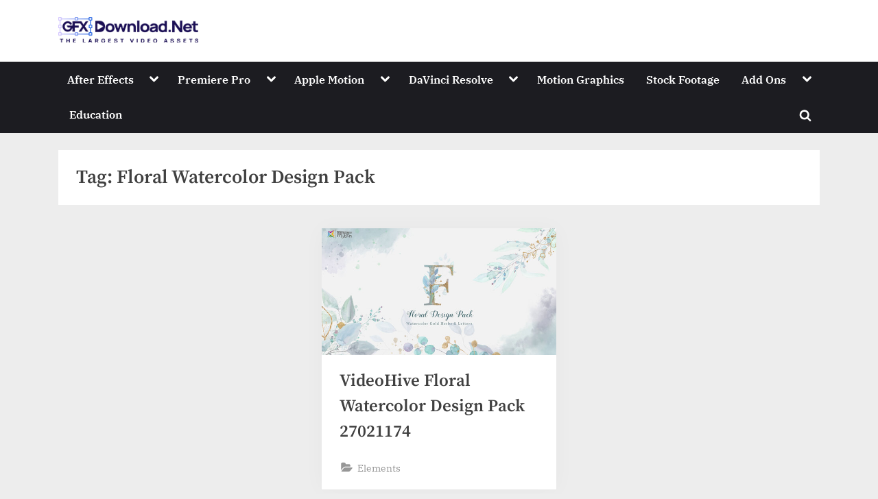

--- FILE ---
content_type: text/html; charset=utf-8
request_url: https://www.google.com/recaptcha/api2/aframe
body_size: 267
content:
<!DOCTYPE HTML><html><head><meta http-equiv="content-type" content="text/html; charset=UTF-8"></head><body><script nonce="EBbxbCSFrtqC8ztZgxYLhQ">/** Anti-fraud and anti-abuse applications only. See google.com/recaptcha */ try{var clients={'sodar':'https://pagead2.googlesyndication.com/pagead/sodar?'};window.addEventListener("message",function(a){try{if(a.source===window.parent){var b=JSON.parse(a.data);var c=clients[b['id']];if(c){var d=document.createElement('img');d.src=c+b['params']+'&rc='+(localStorage.getItem("rc::a")?sessionStorage.getItem("rc::b"):"");window.document.body.appendChild(d);sessionStorage.setItem("rc::e",parseInt(sessionStorage.getItem("rc::e")||0)+1);localStorage.setItem("rc::h",'1764656540567');}}}catch(b){}});window.parent.postMessage("_grecaptcha_ready", "*");}catch(b){}</script></body></html>

--- FILE ---
content_type: application/x-javascript
request_url: https://gfxdownload.net/wp-content/plugins/wptelegram-widget/assets/build/dist/usePluginData-9VFBHapt.js
body_size: 9657
content:
var Be=Object.defineProperty;var Le=(e,t,n)=>t in e?Be(e,t,{enumerable:!0,configurable:!0,writable:!0,value:n}):e[t]=n;var g=(e,t,n)=>(Le(e,typeof t!="symbol"?t+"":t,n),n);var it=typeof globalThis<"u"?globalThis:typeof window<"u"?window:typeof global<"u"?global:typeof self<"u"?self:{};function nr(e){return e&&e.__esModule&&Object.prototype.hasOwnProperty.call(e,"default")?e.default:e}var St={exports:{}},F={};const Ee=React;/**
 * @license React
 * react-jsx-runtime.production.min.js
 *
 * Copyright (c) Facebook, Inc. and its affiliates.
 *
 * This source code is licensed under the MIT license found in the
 * LICENSE file in the root directory of this source tree.
 */var Ae=Ee,je=Symbol.for("react.element"),Te=Symbol.for("react.fragment"),Ie=Object.prototype.hasOwnProperty,Ue=Ae.__SECRET_INTERNALS_DO_NOT_USE_OR_YOU_WILL_BE_FIRED.ReactCurrentOwner,He={key:!0,ref:!0,__self:!0,__source:!0};function Ot(e,t,n){var r,o={},u=null,i=null;n!==void 0&&(u=""+n),t.key!==void 0&&(u=""+t.key),t.ref!==void 0&&(i=t.ref);for(r in t)Ie.call(t,r)&&!He.hasOwnProperty(r)&&(o[r]=t[r]);if(e&&e.defaultProps)for(r in t=e.defaultProps,t)o[r]===void 0&&(o[r]=t[r]);return{$$typeof:je,type:e,key:u,ref:i,props:o,_owner:Ue.current}}F.Fragment=Te;F.jsx=Ot;F.jsxs=Ot;St.exports=F;var rr=St.exports;let kt="";const q=wp.i18n.createI18n,Bt=(q==null?void 0:q())||wp.i18n,or=(e,t)=>{kt=t,Bt.setLocaleData(e,t)},X=e=>Bt.__(e,kt),Re=wp.i18n.sprintf,Pe={GET:async e=>await wp.apiFetch({method:"GET",...e}),POST:async e=>await wp.apiFetch({method:"POST",...e}),PUT:async e=>await wp.apiFetch({method:"PUT",...e})},ir=e=>{let t;if(e){const{error_code:n,description:r,code:o,message:u}=e||{},i=n||o,a=r||u;t=i?Number.isNaN(i)?a:`${i} (${a})`:X("Something went wrong")}else t=X("Could not connect");return Re("%s %s",X("Error:"),t)};class Ce{constructor(t){g(this,"apiData",{});g(this,"botToken");g(this,"baseUrl","");g(this,"path","/wptelegram-bot/v1");g(this,"event");g(this,"deleteWebhook");g(this,"getChatMembersCount");g(this,"getMe");g(this,"getWebhookInfo");g(this,"sendMessage");g(this,"setWebhook");g(this,"sendPhoto");g(this,"sendVideo");g(this,"sendAudio");g(this,"sendDocument");g(this,"setBotToken",t=>{this.botToken=t});g(this,"setApiData",t=>{this.apiData=t});g(this,"setBaseUrl",t=>{this.baseUrl=t});g(this,"setEvent",t=>{this.event=(t==null?void 0:t.nativeEvent)||t});g(this,"getOptions",(t,n)=>{var o;(o=this.event)!=null&&o.shiftKey&&(!this.apiData.use||this.apiData.use==="SERVER"?this.apiData.use="BROWSER":this.apiData.use==="BROWSER"&&(this.apiData.use="SERVER"));let r={};return this.apiData.use==="BROWSER"?r={data:n,url:this.buildUrl(t),credentials:"omit"}:r={data:{bot_token:this.botToken,api_params:n},path:`${this.path}/${t}/`},r});g(this,"buildUrl",t=>this.apiData.use==="BROWSER"?(this.setBaseUrl("https://api.telegram.org"),`${this.baseUrl}/bot${this.botToken}/${t}`):this.baseUrl);g(this,"sendRequest",async(t,n,r)=>{if(!this.botToken)throw new Error("Bot token is empty");const o={...this.getOptions(t,n),...r};return await Pe.POST(o)});this.botToken=t||""}}const ur=new window.Proxy(new Ce,{get:(e,t)=>{const n=t;return typeof e[n]>"u"?async(r,o)=>await e.sendRequest(n,r,o):(typeof e[n]!="function",e[n])},set:(e,t,n)=>{const r=t;return typeof e[r]=="function"||r==="baseUrl"?!1:(e[r]=n,!0)}}),sr=/^\d{9,11}:[a-z0-9_-]{35}$/i,Me=/^[a-z][a-z0-9_]{3,30}[a-z0-9]$/i,$e=/^(?<chat_id>@?[a-z][a-z0-9_]{3,30}[a-z0-9]|-?[1-9][0-9]{6,20})(?::(?<thread_id>[0-9]+))?(?:\s*\|\s*(?<note>.*))?$/i,ar="form/error";function d(e){return e!=null&&typeof e=="object"&&e["@@functional/placeholder"]===!0}function v(e){return function t(n){return arguments.length===0||d(n)?t:e.apply(this,arguments)}}function _(e){return function t(n,r){switch(arguments.length){case 0:return t;case 1:return d(n)?t:v(function(o){return e(n,o)});default:return d(n)&&d(r)?t:d(n)?v(function(o){return e(o,r)}):d(r)?v(function(o){return e(n,o)}):e(n,r)}}}function J(e,t){switch(e){case 0:return function(){return t.apply(this,arguments)};case 1:return function(n){return t.apply(this,arguments)};case 2:return function(n,r){return t.apply(this,arguments)};case 3:return function(n,r,o){return t.apply(this,arguments)};case 4:return function(n,r,o,u){return t.apply(this,arguments)};case 5:return function(n,r,o,u,i){return t.apply(this,arguments)};case 6:return function(n,r,o,u,i,a){return t.apply(this,arguments)};case 7:return function(n,r,o,u,i,a,l){return t.apply(this,arguments)};case 8:return function(n,r,o,u,i,a,l,p){return t.apply(this,arguments)};case 9:return function(n,r,o,u,i,a,l,p,O){return t.apply(this,arguments)};case 10:return function(n,r,o,u,i,a,l,p,O,P){return t.apply(this,arguments)};default:throw new Error("First argument to _arity must be a non-negative integer no greater than ten")}}function Lt(e,t,n){return function(){for(var r=[],o=0,u=e,i=0,a=!1;i<t.length||o<arguments.length;){var l;i<t.length&&(!d(t[i])||o>=arguments.length)?l=t[i]:(l=arguments[o],o+=1),r[i]=l,d(l)?a=!0:u-=1,i+=1}return!a&&u<=0?n.apply(this,r):J(Math.max(0,u),Lt(e,r,n))}}var Et=_(function(t,n){return t===1?v(n):J(t,Lt(t,[],n))});function At(e){return function t(n,r,o){switch(arguments.length){case 0:return t;case 1:return d(n)?t:_(function(u,i){return e(n,u,i)});case 2:return d(n)&&d(r)?t:d(n)?_(function(u,i){return e(u,r,i)}):d(r)?_(function(u,i){return e(n,u,i)}):v(function(u){return e(n,r,u)});default:return d(n)&&d(r)&&d(o)?t:d(n)&&d(r)?_(function(u,i){return e(u,i,o)}):d(n)&&d(o)?_(function(u,i){return e(u,r,i)}):d(r)&&d(o)?_(function(u,i){return e(n,u,i)}):d(n)?v(function(u){return e(u,r,o)}):d(r)?v(function(u){return e(n,u,o)}):d(o)?v(function(u){return e(n,r,u)}):e(n,r,o)}}}const jt=Array.isArray||function(t){return t!=null&&t.length>=0&&Object.prototype.toString.call(t)==="[object Array]"};function Ne(e){return e!=null&&typeof e["@@transducer/step"]=="function"}function Z(e,t,n){return function(){if(arguments.length===0)return n();var r=arguments[arguments.length-1];if(!jt(r)){for(var o=0;o<e.length;){if(typeof r[e[o]]=="function")return r[e[o]].apply(r,Array.prototype.slice.call(arguments,0,-1));o+=1}if(Ne(r)){var u=t.apply(null,Array.prototype.slice.call(arguments,0,-1));return u(r)}}return n.apply(this,arguments)}}const E={init:function(){return this.xf["@@transducer/init"]()},result:function(e){return this.xf["@@transducer/result"](e)}};function ut(e){for(var t=[],n;!(n=e.next()).done;)t.push(n.value);return t}function st(e,t,n){for(var r=0,o=n.length;r<o;){if(e(t,n[r]))return!0;r+=1}return!1}function Fe(e){var t=String(e).match(/^function (\w*)/);return t==null?"":t[1]}function U(e,t){return Object.prototype.hasOwnProperty.call(t,e)}function xe(e,t){return e===t?e!==0||1/e===1/t:e!==e&&t!==t}const W=typeof Object.is=="function"?Object.is:xe;var at=Object.prototype.toString,De=function(){return at.call(arguments)==="[object Arguments]"?function(t){return at.call(t)==="[object Arguments]"}:function(t){return U("callee",t)}}(),qe=!{toString:null}.propertyIsEnumerable("toString"),ct=["constructor","valueOf","isPrototypeOf","toString","propertyIsEnumerable","hasOwnProperty","toLocaleString"],ft=function(){return arguments.propertyIsEnumerable("length")}(),Xe=function(t,n){for(var r=0;r<t.length;){if(t[r]===n)return!0;r+=1}return!1},A=v(typeof Object.keys=="function"&&!ft?function(t){return Object(t)!==t?[]:Object.keys(t)}:function(t){if(Object(t)!==t)return[];var n,r,o=[],u=ft&&De(t);for(n in t)U(n,t)&&(!u||n!=="length")&&(o[o.length]=n);if(qe)for(r=ct.length-1;r>=0;)n=ct[r],U(n,t)&&!Xe(o,n)&&(o[o.length]=n),r-=1;return o}),lt=v(function(t){return t===null?"Null":t===void 0?"Undefined":Object.prototype.toString.call(t).slice(8,-1)});function pt(e,t,n,r){var o=ut(e),u=ut(t);function i(a,l){return Q(a,l,n.slice(),r.slice())}return!st(function(a,l){return!st(i,l,a)},u,o)}function Q(e,t,n,r){if(W(e,t))return!0;var o=lt(e);if(o!==lt(t))return!1;if(typeof e["fantasy-land/equals"]=="function"||typeof t["fantasy-land/equals"]=="function")return typeof e["fantasy-land/equals"]=="function"&&e["fantasy-land/equals"](t)&&typeof t["fantasy-land/equals"]=="function"&&t["fantasy-land/equals"](e);if(typeof e.equals=="function"||typeof t.equals=="function")return typeof e.equals=="function"&&e.equals(t)&&typeof t.equals=="function"&&t.equals(e);switch(o){case"Arguments":case"Array":case"Object":if(typeof e.constructor=="function"&&Fe(e.constructor)==="Promise")return e===t;break;case"Boolean":case"Number":case"String":if(!(typeof e==typeof t&&W(e.valueOf(),t.valueOf())))return!1;break;case"Date":if(!W(e.valueOf(),t.valueOf()))return!1;break;case"Error":return e.name===t.name&&e.message===t.message;case"RegExp":if(!(e.source===t.source&&e.global===t.global&&e.ignoreCase===t.ignoreCase&&e.multiline===t.multiline&&e.sticky===t.sticky&&e.unicode===t.unicode))return!1;break}for(var u=n.length-1;u>=0;){if(n[u]===e)return r[u]===t;u-=1}switch(o){case"Map":return e.size!==t.size?!1:pt(e.entries(),t.entries(),n.concat([e]),r.concat([t]));case"Set":return e.size!==t.size?!1:pt(e.values(),t.values(),n.concat([e]),r.concat([t]));case"Arguments":case"Array":case"Object":case"Boolean":case"Number":case"String":case"Date":case"Error":case"RegExp":case"Int8Array":case"Uint8Array":case"Uint8ClampedArray":case"Int16Array":case"Uint16Array":case"Int32Array":case"Uint32Array":case"Float32Array":case"Float64Array":case"ArrayBuffer":break;default:return!1}var i=A(e);if(i.length!==A(t).length)return!1;var a=n.concat([e]),l=r.concat([t]);for(u=i.length-1;u>=0;){var p=i[u];if(!(U(p,t)&&Q(t[p],e[p],a,l)))return!1;u-=1}return!0}var We=_(function(t,n){return Q(t,n,[],[])});function ze(e,t,n){var r,o;if(typeof e.indexOf=="function")switch(typeof t){case"number":if(t===0){for(r=1/t;n<e.length;){if(o=e[n],o===0&&1/o===r)return n;n+=1}return-1}else if(t!==t){for(;n<e.length;){if(o=e[n],typeof o=="number"&&o!==o)return n;n+=1}return-1}return e.indexOf(t,n);case"string":case"boolean":case"function":case"undefined":return e.indexOf(t,n);case"object":if(t===null)return e.indexOf(t,n)}for(;n<e.length;){if(We(e[n],t))return n;n+=1}return-1}function G(e,t){return ze(t,e,0)>=0}function $(e,t){for(var n=0,r=t.length,o=Array(r);n<r;)o[n]=e(t[n]),n+=1;return o}function z(e){var t=e.replace(/\\/g,"\\\\").replace(/[\b]/g,"\\b").replace(/\f/g,"\\f").replace(/\n/g,"\\n").replace(/\r/g,"\\r").replace(/\t/g,"\\t").replace(/\v/g,"\\v").replace(/\0/g,"\\0");return'"'+t.replace(/"/g,'\\"')+'"'}var j=function(t){return(t<10?"0":"")+t},Ve=typeof Date.prototype.toISOString=="function"?function(t){return t.toISOString()}:function(t){return t.getUTCFullYear()+"-"+j(t.getUTCMonth()+1)+"-"+j(t.getUTCDate())+"T"+j(t.getUTCHours())+":"+j(t.getUTCMinutes())+":"+j(t.getUTCSeconds())+"."+(t.getUTCMilliseconds()/1e3).toFixed(3).slice(2,5)+"Z"};function Ge(e){return function(){return!e.apply(this,arguments)}}function Tt(e,t,n){for(var r=0,o=n.length;r<o;)t=e(t,n[r]),r+=1;return t}function Ke(e,t){for(var n=0,r=t.length,o=[];n<r;)e(t[n])&&(o[o.length]=t[n]),n+=1;return o}function Ye(e){return Object.prototype.toString.call(e)==="[object Object]"}var Je=function(){function e(t,n){this.xf=n,this.f=t}return e.prototype["@@transducer/init"]=E.init,e.prototype["@@transducer/result"]=E.result,e.prototype["@@transducer/step"]=function(t,n){return this.f(n)?this.xf["@@transducer/step"](t,n):t},e}();function Ze(e){return function(t){return new Je(e,t)}}var Qe=_(Z(["fantasy-land/filter","filter"],Ze,function(e,t){return Ye(t)?Tt(function(n,r){return e(t[r])&&(n[r]=t[r]),n},{},A(t)):Ke(e,t)})),tn=_(function(t,n){return Qe(Ge(t),n)});const en=tn;function It(e,t){var n=function(i){var a=t.concat([e]);return G(i,a)?"<Circular>":It(i,a)},r=function(u,i){return $(function(a){return z(a)+": "+n(u[a])},i.slice().sort())};switch(Object.prototype.toString.call(e)){case"[object Arguments]":return"(function() { return arguments; }("+$(n,e).join(", ")+"))";case"[object Array]":return"["+$(n,e).concat(r(e,en(function(u){return/^\d+$/.test(u)},A(e)))).join(", ")+"]";case"[object Boolean]":return typeof e=="object"?"new Boolean("+n(e.valueOf())+")":e.toString();case"[object Date]":return"new Date("+(isNaN(e.valueOf())?n(NaN):z(Ve(e)))+")";case"[object Map]":return"new Map("+n(Array.from(e))+")";case"[object Null]":return"null";case"[object Number]":return typeof e=="object"?"new Number("+n(e.valueOf())+")":1/e===-1/0?"-0":e.toString(10);case"[object Set]":return"new Set("+n(Array.from(e).sort())+")";case"[object String]":return typeof e=="object"?"new String("+n(e.valueOf())+")":z(e);case"[object Undefined]":return"undefined";default:if(typeof e.toString=="function"){var o=e.toString();if(o!=="[object Object]")return o}return"{"+r(e,A(e)).join(", ")+"}"}}var ht=v(function(t){return It(t,[])}),nn=_(function(t,n){if(t===n)return n;function r(l,p){if(l>p!=p>l)return p>l?p:l}var o=r(t,n);if(o!==void 0)return o;var u=r(typeof t,typeof n);if(u!==void 0)return u===typeof t?t:n;var i=ht(t),a=r(i,ht(n));return a!==void 0&&a===i?t:n});const rn=nn;var on=function(){function e(t,n){this.xf=n,this.f=t}return e.prototype["@@transducer/init"]=E.init,e.prototype["@@transducer/result"]=E.result,e.prototype["@@transducer/step"]=function(t,n){return this.xf["@@transducer/step"](t,this.f(n))},e}(),un=function(t){return function(n){return new on(t,n)}};const sn=un;var an=_(Z(["fantasy-land/map","map"],sn,function(t,n){switch(Object.prototype.toString.call(n)){case"[object Function]":return Et(n.length,function(){return t.call(this,n.apply(this,arguments))});case"[object Object]":return Tt(function(r,o){return r[o]=t(n[o]),r},{},A(n));default:return $(t,n)}}));const Ut=Number.isInteger||function(t){return t<<0===t};function Ht(e){return Object.prototype.toString.call(e)==="[object String]"}var Rt=_(function(t,n){var r=t<0?n.length+t:t;return Ht(n)?n.charAt(r):n[r]}),Pt=_(function(t,n){if(n!=null)return Ut(t)?Rt(t,n):n[t]}),cn=_(function(t,n){return an(Pt(t),n)}),fn=v(function(t){return jt(t)?!0:!t||typeof t!="object"||Ht(t)?!1:t.length===0?!0:t.length>0?t.hasOwnProperty(0)&&t.hasOwnProperty(t.length-1):!1}),dt=typeof Symbol<"u"?Symbol.iterator:"@@iterator";function ln(e,t,n){return function(o,u,i){if(fn(i))return e(o,u,i);if(i==null)return u;if(typeof i["fantasy-land/reduce"]=="function")return t(o,u,i,"fantasy-land/reduce");if(i[dt]!=null)return n(o,u,i[dt]());if(typeof i.next=="function")return n(o,u,i);if(typeof i.reduce=="function")return t(o,u,i,"reduce");throw new TypeError("reduce: list must be array or iterable")}}function pn(e,t,n){for(var r=0,o=n.length;r<o;){if(t=e["@@transducer/step"](t,n[r]),t&&t["@@transducer/reduced"]){t=t["@@transducer/value"];break}r+=1}return e["@@transducer/result"](t)}var hn=_(function(t,n){return J(t.length,function(){return t.apply(n,arguments)})});function dn(e,t,n){for(var r=n.next();!r.done;){if(t=e["@@transducer/step"](t,r.value),t&&t["@@transducer/reduced"]){t=t["@@transducer/value"];break}r=n.next()}return e["@@transducer/result"](t)}function yn(e,t,n,r){return e["@@transducer/result"](n[r](hn(e["@@transducer/step"],e),t))}var gn=ln(pn,yn,dn),_n=function(){function e(t){this.f=t}return e.prototype["@@transducer/init"]=function(){throw new Error("init not implemented on XWrap")},e.prototype["@@transducer/result"]=function(t){return t},e.prototype["@@transducer/step"]=function(t,n){return this.f(t,n)},e}();function wn(e){return new _n(e)}var mn=At(function(e,t,n){return gn(typeof e=="function"?wn(e):e,t,n)}),vn=v(function(t){return Et(mn(rn,0,cn("length",t)),function(){for(var n=0,r=t.length;n<r;){if(!t[n].apply(this,arguments))return!1;n+=1}return!0})});const bn=vn;var Sn=v(function(t){return t==null});const yt=Sn;function On(e){return e}var kn=v(On);const Bn=kn;var Ct=function(){function e(){this._nativeSet=typeof Set=="function"?new Set:null,this._items={}}return e.prototype.add=function(t){return!gt(t,!0,this)},e.prototype.has=function(t){return gt(t,!1,this)},e}();function gt(e,t,n){var r=typeof e,o,u;switch(r){case"string":case"number":return e===0&&1/e===-1/0?n._items["-0"]?!0:(t&&(n._items["-0"]=!0),!1):n._nativeSet!==null?t?(o=n._nativeSet.size,n._nativeSet.add(e),u=n._nativeSet.size,u===o):n._nativeSet.has(e):r in n._items?e in n._items[r]?!0:(t&&(n._items[r][e]=!0),!1):(t&&(n._items[r]={},n._items[r][e]=!0),!1);case"boolean":if(r in n._items){var i=e?1:0;return n._items[r][i]?!0:(t&&(n._items[r][i]=!0),!1)}else return t&&(n._items[r]=e?[!1,!0]:[!0,!1]),!1;case"function":return n._nativeSet!==null?t?(o=n._nativeSet.size,n._nativeSet.add(e),u=n._nativeSet.size,u===o):n._nativeSet.has(e):r in n._items?G(e,n._items[r])?!0:(t&&n._items[r].push(e),!1):(t&&(n._items[r]=[e]),!1);case"undefined":return n._items[r]?!0:(t&&(n._items[r]=!0),!1);case"object":if(e===null)return n._items.null?!0:(t&&(n._items.null=!0),!1);default:return r=Object.prototype.toString.call(e),r in n._items?G(e,n._items[r])?!0:(t&&n._items[r].push(e),!1):(t&&(n._items[r]=[e]),!1)}}var Ln=_(function(t,n){if(t.length===0||yt(n))return!1;for(var r=n,o=0;o<t.length;)if(!yt(r)&&U(t[o],r))r=r[t[o]],o+=1;else return!1;return!0}),_t=_(function(t,n){return Ln([t],n)}),En=function(){function e(t,n){this.xf=n,this.f=t,this.set=new Ct}return e.prototype["@@transducer/init"]=E.init,e.prototype["@@transducer/result"]=E.result,e.prototype["@@transducer/step"]=function(t,n){return this.set.add(this.f(n))?this.xf["@@transducer/step"](t,n):t},e}();function An(e){return function(t){return new En(e,t)}}var jn=_(Z([],An,function(e,t){for(var n=new Ct,r=[],o=0,u,i;o<t.length;)i=t[o],u=e(i),n.add(u)&&r.push(i),o+=1;return r})),Tn=jn(Bn),In=_(function(t,n){return n instanceof t||n!=null&&(n.constructor===t||t.name==="Object"&&typeof n=="object")}),Un=_(function(t,n){return t.map(function(r){for(var o=n,u=0,i;u<r.length;){if(o==null)return;i=r[u],o=Ut(i)?Rt(i,o):o[i],u+=1}return o})}),Hn=_(function(t,n){return Un([t],n)[0]}),Rn=At(function(t,n,r){return In(t,Pt(n,r))});const wt=Rn,Pn=bn([_t("message"),_t("type"),wt(String,"message"),wt(String,"type")]),Mt=(e,t)=>Pn(t)&&t&&typeof t=="object"&&"message"in t?[...e,t.message]:typeof t=="object"&&t?Object.values(t).reduce(Mt,e):e,cr=e=>{const t=Object.values(e||{}).reduce(Mt,[]);return Tn(t)},fr=(e,t)=>{var o;if(document.getElementById(e))return;const n=document.getElementsByTagName("script")[0],r=document.createElement("script");r.id=e,r.setAttribute("src",t),(o=n==null?void 0:n.parentNode)==null||o.insertBefore(r,n)},Cn=e=>e.split(/[[\].]+/).filter(Boolean),lr=e=>Hn(Cn(e)),pr=e=>(Me.test(e)?`@${e}`:e).trim(),hr=e=>{var t;return{chat_id:"",thread_id:"",note:"",...(t=e.match($e))==null?void 0:t.groups}};var h={},b={};Object.defineProperty(b,"__esModule",{value:!0});b.output=b.exists=b.hash=b.bytes=b.bool=b.number=void 0;function N(e){if(!Number.isSafeInteger(e)||e<0)throw new Error(`Wrong positive integer: ${e}`)}b.number=N;function $t(e){if(typeof e!="boolean")throw new Error(`Expected boolean, not ${e}`)}b.bool=$t;function Mn(e){return e instanceof Uint8Array||e!=null&&typeof e=="object"&&e.constructor.name==="Uint8Array"}function tt(e,...t){if(!Mn(e))throw new Error("Expected Uint8Array");if(t.length>0&&!t.includes(e.length))throw new Error(`Expected Uint8Array of length ${t}, not of length=${e.length}`)}b.bytes=tt;function Nt(e){if(typeof e!="function"||typeof e.create!="function")throw new Error("Hash should be wrapped by utils.wrapConstructor");N(e.outputLen),N(e.blockLen)}b.hash=Nt;function Ft(e,t=!0){if(e.destroyed)throw new Error("Hash instance has been destroyed");if(t&&e.finished)throw new Error("Hash#digest() has already been called")}b.exists=Ft;function xt(e,t){tt(e);const n=t.outputLen;if(e.length<n)throw new Error(`digestInto() expects output buffer of length at least ${n}`)}b.output=xt;const $n={number:N,bool:$t,bytes:tt,hash:Nt,exists:Ft,output:xt};b.default=$n;var c={};Object.defineProperty(c,"__esModule",{value:!0});c.add5L=c.add5H=c.add4H=c.add4L=c.add3H=c.add3L=c.add=c.rotlBL=c.rotlBH=c.rotlSL=c.rotlSH=c.rotr32L=c.rotr32H=c.rotrBL=c.rotrBH=c.rotrSL=c.rotrSH=c.shrSL=c.shrSH=c.toBig=c.split=c.fromBig=void 0;const M=BigInt(2**32-1),K=BigInt(32);function et(e,t=!1){return t?{h:Number(e&M),l:Number(e>>K&M)}:{h:Number(e>>K&M)|0,l:Number(e&M)|0}}c.fromBig=et;function Dt(e,t=!1){let n=new Uint32Array(e.length),r=new Uint32Array(e.length);for(let o=0;o<e.length;o++){const{h:u,l:i}=et(e[o],t);[n[o],r[o]]=[u,i]}return[n,r]}c.split=Dt;const qt=(e,t)=>BigInt(e>>>0)<<K|BigInt(t>>>0);c.toBig=qt;const Xt=(e,t,n)=>e>>>n;c.shrSH=Xt;const Wt=(e,t,n)=>e<<32-n|t>>>n;c.shrSL=Wt;const zt=(e,t,n)=>e>>>n|t<<32-n;c.rotrSH=zt;const Vt=(e,t,n)=>e<<32-n|t>>>n;c.rotrSL=Vt;const Gt=(e,t,n)=>e<<64-n|t>>>n-32;c.rotrBH=Gt;const Kt=(e,t,n)=>e>>>n-32|t<<64-n;c.rotrBL=Kt;const Yt=(e,t)=>t;c.rotr32H=Yt;const Jt=(e,t)=>e;c.rotr32L=Jt;const Zt=(e,t,n)=>e<<n|t>>>32-n;c.rotlSH=Zt;const Qt=(e,t,n)=>t<<n|e>>>32-n;c.rotlSL=Qt;const te=(e,t,n)=>t<<n-32|e>>>64-n;c.rotlBH=te;const ee=(e,t,n)=>e<<n-32|t>>>64-n;c.rotlBL=ee;function ne(e,t,n,r){const o=(t>>>0)+(r>>>0);return{h:e+n+(o/2**32|0)|0,l:o|0}}c.add=ne;const re=(e,t,n)=>(e>>>0)+(t>>>0)+(n>>>0);c.add3L=re;const oe=(e,t,n,r)=>t+n+r+(e/2**32|0)|0;c.add3H=oe;const ie=(e,t,n,r)=>(e>>>0)+(t>>>0)+(n>>>0)+(r>>>0);c.add4L=ie;const ue=(e,t,n,r,o)=>t+n+r+o+(e/2**32|0)|0;c.add4H=ue;const se=(e,t,n,r,o)=>(e>>>0)+(t>>>0)+(n>>>0)+(r>>>0)+(o>>>0);c.add5L=se;const ae=(e,t,n,r,o,u)=>t+n+r+o+u+(e/2**32|0)|0;c.add5H=ae;const Nn={fromBig:et,split:Dt,toBig:qt,shrSH:Xt,shrSL:Wt,rotrSH:zt,rotrSL:Vt,rotrBH:Gt,rotrBL:Kt,rotr32H:Yt,rotr32L:Jt,rotlSH:Zt,rotlSL:Qt,rotlBH:te,rotlBL:ee,add:ne,add3L:re,add3H:oe,add4L:ie,add4H:ue,add5H:ae,add5L:se};c.default=Nn;var ce={},x={};Object.defineProperty(x,"__esModule",{value:!0});x.crypto=void 0;x.crypto=typeof globalThis=="object"&&"crypto"in globalThis?globalThis.crypto:void 0;(function(e){/*! noble-hashes - MIT License (c) 2022 Paul Miller (paulmillr.com) */Object.defineProperty(e,"__esModule",{value:!0}),e.randomBytes=e.wrapXOFConstructorWithOpts=e.wrapConstructorWithOpts=e.wrapConstructor=e.checkOpts=e.Hash=e.concatBytes=e.toBytes=e.utf8ToBytes=e.asyncLoop=e.nextTick=e.hexToBytes=e.bytesToHex=e.isLE=e.rotr=e.createView=e.u32=e.u8=void 0;const t=x,n=s=>new Uint8Array(s.buffer,s.byteOffset,s.byteLength);e.u8=n;const r=s=>new Uint32Array(s.buffer,s.byteOffset,Math.floor(s.byteLength/4));e.u32=r;function o(s){return s instanceof Uint8Array||s!=null&&typeof s=="object"&&s.constructor.name==="Uint8Array"}const u=s=>new DataView(s.buffer,s.byteOffset,s.byteLength);e.createView=u;const i=(s,f)=>s<<32-f|s>>>f;if(e.rotr=i,e.isLE=new Uint8Array(new Uint32Array([287454020]).buffer)[0]===68,!e.isLE)throw new Error("Non little-endian hardware is not supported");const a=Array.from({length:256},(s,f)=>f.toString(16).padStart(2,"0"));function l(s){if(!o(s))throw new Error("Uint8Array expected");let f="";for(let w=0;w<s.length;w++)f+=a[s[w]];return f}e.bytesToHex=l;const p={_0:48,_9:57,_A:65,_F:70,_a:97,_f:102};function O(s){if(s>=p._0&&s<=p._9)return s-p._0;if(s>=p._A&&s<=p._F)return s-(p._A-10);if(s>=p._a&&s<=p._f)return s-(p._a-10)}function P(s){if(typeof s!="string")throw new Error("hex string expected, got "+typeof s);const f=s.length,w=f/2;if(f%2)throw new Error("padded hex string expected, got unpadded hex of length "+f);const y=new Uint8Array(w);for(let m=0,S=0;m<w;m++,S+=2){const rt=O(s.charCodeAt(S)),ot=O(s.charCodeAt(S+1));if(rt===void 0||ot===void 0){const ke=s[S]+s[S+1];throw new Error('hex string expected, got non-hex character "'+ke+'" at index '+S)}y[m]=rt*16+ot}return y}e.hexToBytes=P;const D=async()=>{};e.nextTick=D;async function B(s,f,w){let y=Date.now();for(let m=0;m<s;m++){w(m);const S=Date.now()-y;S>=0&&S<f||(await(0,e.nextTick)(),y+=S)}}e.asyncLoop=B;function nt(s){if(typeof s!="string")throw new Error(`utf8ToBytes expected string, got ${typeof s}`);return new Uint8Array(new TextEncoder().encode(s))}e.utf8ToBytes=nt;function C(s){if(typeof s=="string"&&(s=nt(s)),!o(s))throw new Error(`expected Uint8Array, got ${typeof s}`);return s}e.toBytes=C;function ge(...s){let f=0;for(let y=0;y<s.length;y++){const m=s[y];if(!o(m))throw new Error("Uint8Array expected");f+=m.length}const w=new Uint8Array(f);for(let y=0,m=0;y<s.length;y++){const S=s[y];w.set(S,m),m+=S.length}return w}e.concatBytes=ge;class _e{clone(){return this._cloneInto()}}e.Hash=_e;const we={}.toString;function me(s,f){if(f!==void 0&&we.call(f)!=="[object Object]")throw new Error("Options should be object or undefined");return Object.assign(s,f)}e.checkOpts=me;function ve(s){const f=y=>s().update(C(y)).digest(),w=s();return f.outputLen=w.outputLen,f.blockLen=w.blockLen,f.create=()=>s(),f}e.wrapConstructor=ve;function be(s){const f=(y,m)=>s(m).update(C(y)).digest(),w=s({});return f.outputLen=w.outputLen,f.blockLen=w.blockLen,f.create=y=>s(y),f}e.wrapConstructorWithOpts=be;function Se(s){const f=(y,m)=>s(m).update(C(y)).digest(),w=s({});return f.outputLen=w.outputLen,f.blockLen=w.blockLen,f.create=y=>s(y),f}e.wrapXOFConstructorWithOpts=Se;function Oe(s=32){if(t.crypto&&typeof t.crypto.getRandomValues=="function")return t.crypto.getRandomValues(new Uint8Array(s));throw new Error("crypto.getRandomValues must be defined")}e.randomBytes=Oe})(ce);Object.defineProperty(h,"__esModule",{value:!0});h.shake256=h.shake128=h.keccak_512=h.keccak_384=h.keccak_256=h.keccak_224=h.sha3_512=h.sha3_384=h.sha3_256=h.sha3_224=h.Keccak=h.keccakP=void 0;const L=b,H=c,I=ce,[fe,le,pe]=[[],[],[]],Fn=BigInt(0),T=BigInt(1),xn=BigInt(2),Dn=BigInt(7),qn=BigInt(256),Xn=BigInt(113);for(let e=0,t=T,n=1,r=0;e<24;e++){[n,r]=[r,(2*n+3*r)%5],fe.push(2*(5*r+n)),le.push((e+1)*(e+2)/2%64);let o=Fn;for(let u=0;u<7;u++)t=(t<<T^(t>>Dn)*Xn)%qn,t&xn&&(o^=T<<(T<<BigInt(u))-T);pe.push(o)}const[Wn,zn]=(0,H.split)(pe,!0),mt=(e,t,n)=>n>32?(0,H.rotlBH)(e,t,n):(0,H.rotlSH)(e,t,n),vt=(e,t,n)=>n>32?(0,H.rotlBL)(e,t,n):(0,H.rotlSL)(e,t,n);function he(e,t=24){const n=new Uint32Array(10);for(let r=24-t;r<24;r++){for(let i=0;i<10;i++)n[i]=e[i]^e[i+10]^e[i+20]^e[i+30]^e[i+40];for(let i=0;i<10;i+=2){const a=(i+8)%10,l=(i+2)%10,p=n[l],O=n[l+1],P=mt(p,O,1)^n[a],D=vt(p,O,1)^n[a+1];for(let B=0;B<50;B+=10)e[i+B]^=P,e[i+B+1]^=D}let o=e[2],u=e[3];for(let i=0;i<24;i++){const a=le[i],l=mt(o,u,a),p=vt(o,u,a),O=fe[i];o=e[O],u=e[O+1],e[O]=l,e[O+1]=p}for(let i=0;i<50;i+=10){for(let a=0;a<10;a++)n[a]=e[i+a];for(let a=0;a<10;a++)e[i+a]^=~n[(a+2)%10]&n[(a+4)%10]}e[0]^=Wn[r],e[1]^=zn[r]}n.fill(0)}h.keccakP=he;class R extends I.Hash{constructor(t,n,r,o=!1,u=24){if(super(),this.blockLen=t,this.suffix=n,this.outputLen=r,this.enableXOF=o,this.rounds=u,this.pos=0,this.posOut=0,this.finished=!1,this.destroyed=!1,(0,L.number)(r),0>=this.blockLen||this.blockLen>=200)throw new Error("Sha3 supports only keccak-f1600 function");this.state=new Uint8Array(200),this.state32=(0,I.u32)(this.state)}keccak(){he(this.state32,this.rounds),this.posOut=0,this.pos=0}update(t){(0,L.exists)(this);const{blockLen:n,state:r}=this;t=(0,I.toBytes)(t);const o=t.length;for(let u=0;u<o;){const i=Math.min(n-this.pos,o-u);for(let a=0;a<i;a++)r[this.pos++]^=t[u++];this.pos===n&&this.keccak()}return this}finish(){if(this.finished)return;this.finished=!0;const{state:t,suffix:n,pos:r,blockLen:o}=this;t[r]^=n,n&128&&r===o-1&&this.keccak(),t[o-1]^=128,this.keccak()}writeInto(t){(0,L.exists)(this,!1),(0,L.bytes)(t),this.finish();const n=this.state,{blockLen:r}=this;for(let o=0,u=t.length;o<u;){this.posOut>=r&&this.keccak();const i=Math.min(r-this.posOut,u-o);t.set(n.subarray(this.posOut,this.posOut+i),o),this.posOut+=i,o+=i}return t}xofInto(t){if(!this.enableXOF)throw new Error("XOF is not possible for this instance");return this.writeInto(t)}xof(t){return(0,L.number)(t),this.xofInto(new Uint8Array(t))}digestInto(t){if((0,L.output)(t,this),this.finished)throw new Error("digest() was already called");return this.writeInto(t),this.destroy(),t}digest(){return this.digestInto(new Uint8Array(this.outputLen))}destroy(){this.destroyed=!0,this.state.fill(0)}_cloneInto(t){const{blockLen:n,suffix:r,outputLen:o,rounds:u,enableXOF:i}=this;return t||(t=new R(n,r,o,i,u)),t.state32.set(this.state32),t.pos=this.pos,t.posOut=this.posOut,t.finished=this.finished,t.rounds=u,t.suffix=r,t.outputLen=o,t.enableXOF=i,t.destroyed=this.destroyed,t}}h.Keccak=R;const k=(e,t,n)=>(0,I.wrapConstructor)(()=>new R(t,e,n));h.sha3_224=k(6,144,224/8);h.sha3_256=k(6,136,256/8);h.sha3_384=k(6,104,384/8);h.sha3_512=k(6,72,512/8);h.keccak_224=k(1,144,224/8);h.keccak_256=k(1,136,256/8);h.keccak_384=k(1,104,384/8);h.keccak_512=k(1,72,512/8);const de=(e,t,n)=>(0,I.wrapXOFConstructorWithOpts)((r={})=>new R(t,e,r.dkLen===void 0?n:r.dkLen,!0));h.shake128=de(31,168,128/8);h.shake256=de(31,136,256/8);const{sha3_512:Vn}=h,Gn=24,V=32,Y=(e=4,t=Math.random)=>{let n="";for(;n.length<e;)n=n+Math.floor(t()*36).toString(36);return n};function Kn(e){let t=8n,n=0n;for(const r of e.values()){const o=BigInt(r);n=(n<<t)+o}return n}const ye=(e="")=>Kn(Vn(e)).toString(36).slice(1),bt=Array.from({length:26},(e,t)=>String.fromCharCode(t+97)),Yn=e=>bt[Math.floor(e()*bt.length)],Jn=({globalObj:e=typeof it<"u"?it:typeof window<"u"?window:{},random:t=Math.random}={})=>{const n=Object.keys(e).toString(),r=n.length?n+Y(V,t):Y(V,t);return ye(r).substring(0,V)},Zn=e=>()=>e++,Qn=476782367,tr=({random:e=Math.random,counter:t=Zn(Math.floor(e()*Qn)),length:n=Gn,fingerprint:r=Jn({random:e})}={})=>function(){const u=Yn(e),i=Date.now().toString(36),a=t().toString(36),l=Y(n,e),p=`${i+l+a+r}`;return`${u+ye(p).substring(1,n)}`};tr();const dr=(e,t)=>{const n=window[e];return t?n==null?void 0:n[t]:n};export{sr as B,ar as F,Me as T,X as _,Re as a,_ as b,ur as c,ir as d,it as e,nr as f,hr as g,cr as h,Pe as i,rr as j,or as k,fr as l,lr as m,Rt as n,pr as o,cn as p,Cn as s,dr as u};
//# sourceMappingURL=usePluginData-9VFBHapt.js.map
